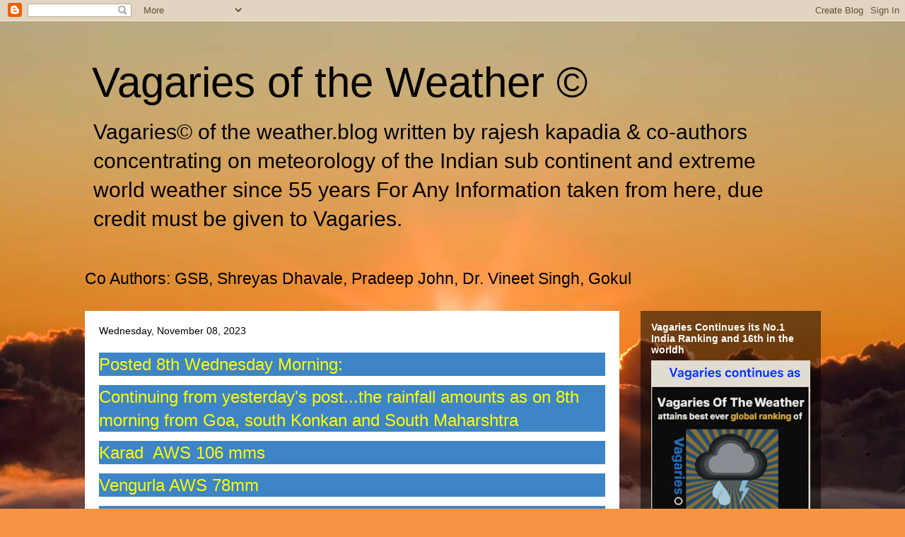

--- FILE ---
content_type: text/html; charset=utf-8
request_url: https://www.google.com/recaptcha/api2/aframe
body_size: 267
content:
<!DOCTYPE HTML><html><head><meta http-equiv="content-type" content="text/html; charset=UTF-8"></head><body><script nonce="My-W1EmquQqnRkjyHbdONA">/** Anti-fraud and anti-abuse applications only. See google.com/recaptcha */ try{var clients={'sodar':'https://pagead2.googlesyndication.com/pagead/sodar?'};window.addEventListener("message",function(a){try{if(a.source===window.parent){var b=JSON.parse(a.data);var c=clients[b['id']];if(c){var d=document.createElement('img');d.src=c+b['params']+'&rc='+(localStorage.getItem("rc::a")?sessionStorage.getItem("rc::b"):"");window.document.body.appendChild(d);sessionStorage.setItem("rc::e",parseInt(sessionStorage.getItem("rc::e")||0)+1);localStorage.setItem("rc::h",'1768921242048');}}}catch(b){}});window.parent.postMessage("_grecaptcha_ready", "*");}catch(b){}</script></body></html>